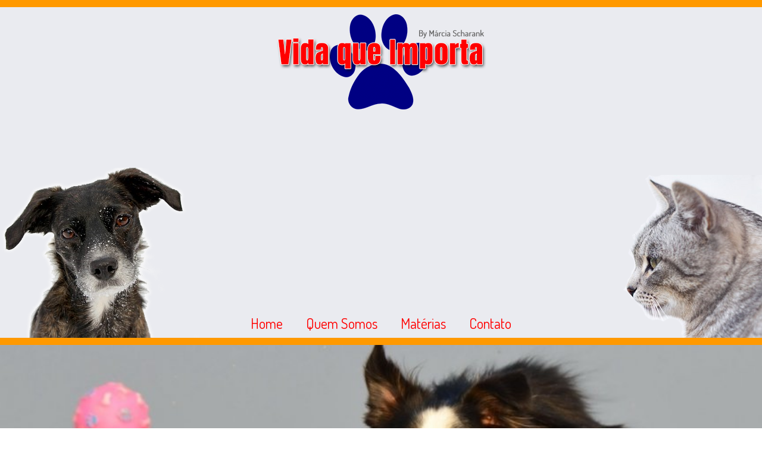

--- FILE ---
content_type: text/html; charset=utf-8
request_url: https://www.vidaqueimporta.com.br/materia/350/menino_da_exemplo_de_cuidado_e_dedicacao_com_seu_melhor_amigo_e_de_si_mesmo_usando_mascara_(video)
body_size: 5622
content:



<!DOCTYPE html>
<html xmlns="http://www.w3.org/1999/xhtml" lang="pt-br" xml:lang="pt-br">	
	<head>
	<title>Menino dá exemplo de cuidado e dedicação com seu melhor amigo e de si mesmo usando máscara (Vídeo)</title>
		<meta property="og:url" content="https://www.vidaqueimporta.com.br/materia/350/menino_da_exemplo_de_cuidado_e_dedicacao_com_seu_melhor_amigo_e_de_si_mesmo_usando_mascara_(video)" />
		<meta property="og:type" content="article" />
		<meta property="og:title" content="Menino dá exemplo de cuidado e dedicação com seu melhor amigo e de si mesmo usando máscara (Vídeo)" />
		<meta property="og:description" content="O pequeno quer apenas sensibilizar as pessoas sobre a importância de usar máscara nas saídas e na partilha de espaços comuns. Covid 19, quarentena, pandemia, cachorro, máscara, menino cuida do cachorro, Anthony Hernandez, cachorro com máscara, marciaschmian, vida que importa, Equador, protege cachorro," />
		<meta property="og:image" content="https://www.vidaqueimporta.com.br/crisoft/fotos/3501391a43criacaodesitescrisoft.jpg?/materia/350/menino_da_exemplo_de_cuidado_e_dedicacao_com_seu_melhor_amigo_e_de_si_mesmo_usando_mascara_(video)" />
		<meta property="og:image:type" content="image/jpeg">
		<meta name="title" content="Menino dá exemplo de cuidado e dedicação com seu melhor amigo e de si mesmo usando máscara (Vídeo)" xml:lang="pt-BR" lang="pt-BR" />
		<meta name="Author" content="Crisoft - Soluções em Informática" />
		<meta name="description" content="O pequeno quer apenas sensibilizar as pessoas sobre a importância de usar máscara nas saídas e na partilha de espaços comuns." xml:lang="pt-BR" lang="pt-BR" />
		<meta name="keywords" content="Covid 19, quarentena, pandemia, cachorro, máscara, menino cuida do cachorro, Anthony Hernandez, cachorro com máscara, marciaschmian, vida que importa, Equador, protege cachorro," xml:lang="pt-BR" lang="pt-BR"  />		
		<meta http-equiv="X-UA-Compatible" content="IE=edge">
		<meta http-equiv="Content-type" content="text/html;  charset=utf-8" />
		<meta name="distribution" content="global" />
		<meta name="generator" content="Crisoft ® 2005" />
		<meta name="resource-type" content="document" />
		<meta name="revisit-after" content="1 days" />
		<meta name="robots" content="Index, Follow" />
		<meta http-equiv="Content-Type" content="text/html" />
		<meta http-equiv="Date" content="2020-07-08" />
		<meta http-equiv="Expires" content="never" />
		<meta http-equiv="Last-Modified" content="2020-07-08" />
		<meta http-equiv="Location" content="https://www.vidaqueimporta.com.br/materia/350/menino_da_exemplo_de_cuidado_e_dedicacao_com_seu_melhor_amigo_e_de_si_mesmo_usando_mascara_(video)"/>
		<meta http-equiv="Refresh" content="6000">
		<meta name="DC.creator.address" content="contato@crisoft.com.br" />
		<meta name="DC.publisher" content="Crisoft - Criação de Sites" />
		<meta name="Custodian" content="Cristian Douglas Nardi" />
		<meta name = "format-detection" content = "telephone=no">
		<link rel="shortcut icon" href="/crisoft/favicon.ico" />
		<link href="/site/css_crisoft.css" rel="stylesheet" type="text/css" />
		<script src="/crisoft/java/jquery-1.6.1.min.js"></script>
		<link rel="canonical" href="https://www.vidaqueimporta.com.br/materia/350/menino_da_exemplo_de_cuidado_e_dedicacao_com_seu_melhor_amigo_e_de_si_mesmo_usando_mascara_(video)" />
		<link rel="stylesheet" href="/crisoft/css/colorbox.css" />
		<script src="/crisoft/java/jquery.colorbox-min.js"></script>
		<meta name="viewport" content="width=device-width, initial-scale=1.0">
		<link href="https://fonts.googleapis.com/css?family=Anton|Dosis&display=swap" rel="stylesheet">
	</head>	<script type="application/ld+json">
{
  "@context": "http://schema.org",
  "@type": "WebSite",
  "url": "https://www.vidaqueimporta.com.br/materia/350/menino_da_exemplo_de_cuidado_e_dedicacao_com_seu_melhor_amigo_e_de_si_mesmo_usando_mascara_(video)",
  "name": "Menino dá exemplo de cuidado e dedicação com seu melhor amigo e de si mesmo usando máscara (Vídeo)",
  "author": { 
       "@type": "Person", 
       "name": "Menino dá exemplo de cuidado e dedicação com seu melhor amigo e de si mesmo usando máscara (Vídeo) " 
	  }, 
  "image": "https://www.vidaqueimporta.com.br/crisoft/fotos/3501391a43criacaodesitescrisoft.jpg",
  "description": "O pequeno quer apenas sensibilizar as pessoas sobre a importância de usar máscara nas saídas e na partilha de espaços comuns. - Covid 19, quarentena, pandemia, cachorro, máscara, menino cuida do cachorro, Anthony Hernandez, cachorro com máscara, marciaschmian, vida que importa, Equador, protege cachorro,"
}
</script>
	
<body>


	
<div id="Crisoft" align="center">
	<header id="Crisoft_superior">
		<div class="base_superior">
	<div class="base_superior_1"></div>
	<div class="base_superior_2">
		<div class="vermobile">
			<div class="base_superior_menu_mobile"><style>
#cssmenu,
#cssmenu ul,
#cssmenu li,
#cssmenu a { margin: 0; padding: 0; border: 0; list-style: none; font-weight: normal; text-decoration: none; font-size: 14px;position: relative;}
#cssmenu {width: 100%;}
#cssmenu a {
  line-height: 36px;
}
#cssmenu > ul > li:first-child {
  background: transparent;
}
#cssmenu > ul > li:first-child > a {
  padding: 15px 10px;
}
@media only screen and (max-width: 463px) { 
	#cssmenu > ul > li:first-child > a {padding: 0px 10px;}
}
#cssmenu > ul > li:first-child > a > span {
  padding: 0;
}
#cssmenu > ul > li:first-child:hover {
  background: transparent;
}
#cssmenu > ul > li {
}
#cssmenu > ul > li:hover {
}
#cssmenu > ul > li > a {
  display: block;
}
#cssmenu > ul > li > a > span {
  display: block;
}
#cssmenu > ul > li > a:hover {
  text-decoration: none;
}
#cssmenu > ul > li.active {
  border-bottom: none;
}
#cssmenu > ul > li.has-sub > a span {
  background: url(/img/resp1.png) 100% center no-repeat;
}
#cssmenu > ul > li.has-sub.active > a span {
  background: url(/img/resp2.png) 100% center no-repeat;
}
/* Sub menu */
#cssmenu ul ul {
  display: none;
  background: #fff;
  border-right: 1px solid #a2a194;
  border-left: 1px solid #a2a194;
}
#cssmenu ul ul li {
  padding: 0;
  border-bottom: 1px solid #d4d4d4;
  border-top: none;
  background: #f7f7f7;
  background: -moz-linear-gradient(#f7f7f7 0%, #ececec 100%);
  background: -webkit-gradient(linear, left top, left bottom, color-stop(0%, #f7f7f7), color-stop(100%, #ececec));
  background: -webkit-linear-gradient(#f7f7f7 0%, #ececec 100%);
  background: linear-gradient(#f7f7f7 0%, #ececec 100%);
}
#cssmenu ul ul li:last-child {
  border-bottom: none;
  border-bottom: 1px solid #d4d4d4;
}
#cssmenu ul ul a {
  padding: 10px 10px 10px 25px;
  display: block;
  color: #676767;
  font-size: 16px;
  font-weight: normal;
}
#cssmenu ul ul a:before {
  content: "»";
  position: absolute;
  left: 10px;
  color: #ffffff;
}
#cssmenu ul ul a:hover {
  color: #000000;
}

</style>
<script>
( function( $ ) {
$( document ).ready(function() {
$('#cssmenu > ul > li > a').click(function() {
  $('#cssmenu li').removeClass('active');
  $(this).closest('li').addClass('active');	
  var checkElement = $(this).next();
  if((checkElement.is('ul')) && (checkElement.is(':visible'))) {
    $(this).closest('li').removeClass('active');
    checkElement.slideUp('normal');
  }
  if((checkElement.is('ul')) && (!checkElement.is(':visible'))) {
    $('#cssmenu ul ul:visible').slideUp('normal');
    checkElement.slideDown('normal');
  }
  if($(this).closest('li').find('ul').children().length == 0) {
    return true;
  } else {
    return false;	
  }		
});
});
} )( jQuery );

</script>

<div id='cssmenu'>
<ul>

   <li class='has-sub'><a href='#'><span>&nbsp;</span></a>
      <ul>
         <li><a href='/homepage'><span>Home Page</span></a></li>
         <li><a href='/quem_somos'><span>Quem Somos</span></a></li>
         <li><a href='/materias'><span>Matérias</span></a></li>
         <li><a href='/contato'><span>Contato</span></a></li>
      </ul>
   </li>
</ul>
</div></div>
		</div>
		<div class="versite">
			<table width="100%" cellpadding="0" cellspacing="0">
				<tr>
					<td align="left" class="td1" valign="bottom"><img src="/img/cao.png" style="margin-top:-12px;"/></td>
					<td align="center" valign="center" class="table_td">
						<div>
			<a href="/homepage">
			<img src="/crisoft/fotos/0110a08criacaodesitescrisoft.png" border="0" title="Logo Marca"/>
		</a>
	</div>						<div style="padding-top:26px;"></div>
						<div class="baseul">
	<ul>
		<li class="menu1"><a href="/homepage" class="tx24b for1">Home</a></li>
		<li class="menu1"><a href="/quem_somos" class="tx24b for1">Quem Somos</a></li>
		<li class="menu1"><a href="/materias" class="tx24b for1">Matérias</a></li>
		<li class="menu1"><a href="/contato" class="tx24b for1">Contato</a></li>
	</ul>
</div>
		
					</td>
					<td align="right" class="td1" valign="bottom"><img src="/img/gato3.png"/></td>
				</tr>
			</table>
		</div>
		<div class="vermobile">
			<div>
			<a href="/homepage">
			<img src="/crisoft/fotos/0110a08criacaodesitescrisoft.png" border="0" title="Logo Marca"/>
		</a>
	</div>		</div>
	</div>
	<div class="base_superior_1"></div>
</div>	</header>
	<section id="Crisoft_principal">
		<div id="linha">
	
			<div class="versite"><img src="/crisoft/fotos/11390a33criacaodesitescrisoft.jpg" style="width:100%;" /></div>
		<div class="vermobile"><img src="/crisoft/fotos/12390a35criacaodesitescrisoft.jpg" style="width:100%;" /></div>
		<div class="base_principal_7">
		<br />
		<div class="pad1">
	<div class="base_superior_4"></div>
	<table class="table2">
		<tr>
			<td align="left"><p class="tx18 for3">Pesquisar Matérias</p></td>
		</tr>
	</table>
	<form name="buscar_materia" action="/resultado_da_busca#linha2" method="POST">
	<table class="table2">
		<tr>
			<td><input type="name" name="buscar_materia" class="input1" value="" onfocus="if(this.value!='')this.value='';" required /><input type="hidden" name="buscar_zerar" value="0"/></td>
			<td><input type="image" src="/img/pata.png" alt="Submit" ></td>
		</tr>
	</table>
	</form>
</div>	</div>
<div class="base_principal" id="linha2">
	<div class="base_principal_textos left">
		<div class="pad1">
			<br />
			<article> 
				<p class="fonte2 tx36 for4">Menino dá exemplo de cuidado e dedicação com seu melhor amigo e de si mesmo usando máscara (Vídeo)</p>
				<p class="fonte2 tx18 for7" style="margin-top:-5px;">Curiosidades  </p>
				<br />
					<script>
		var tamanhofoto;
		if (window.innerWidth>800) {
			tamanhofoto=800;
		} else { 
			tamanhofoto=window.innerWidth-20
		}
		$(document).ready(function(){
		$(".group350").colorbox({rel:'group350', transition:"elastic", maxWidth:tamanhofoto, maxHeight:tamanhofoto});	
	});
	</script>
	<div class="versiteimg">
			<div style="position:realtive; width:500px; height:px; border: 0px solid #ccc;; border-radius: 0px; -webkit-border-radius: 0px; -moz-border-radius: 0px; overflow: hidden; float:left; margin: 0px 15px 15px 0px;">
			<div style="margin-top:0px; ">
				<img src="/crisoft/fotos/3502391a45criacaodesitescrisoft.png" width="500" style="min-height:px;"  title=""/>
			</div>
		</div>
		</div>
	<div class="vermobileimg">
		<img src="/crisoft/fotos/3502391a45criacaodesitescrisoft.png" style="width:100%; max-width:400px; border: 0px solid #ccc;; border:0px; border-radius: 0px; -webkit-border-radius: 0px; -moz-border-radius: 0px; overflow: hidden; float:left; margin: 0px 15px 5px 0px;" />
	</div>
				<p class="tx18 for3 line1" style="margin-top:5px;"><b>Anthony Hernandez com apenas 10 anos de idade, ganhou milhões de corações em todo o mundo. </b><br />
<br />
Depois que o filmaram protegendo seu amado cachorro com uma máscara antes de ir às compras.<br />
<br />
O pequeno fez as suas afirmações e basta ouvi-lo para perceber a sua infinita consciência sobre este grande vírus, que muitos subestimam e o seu grande amor pelos seu peludo .<br />
<br />
A criança é de San Bartolomé de Pinllo, Ambato (Equador)<br />
<br />
O pequeno quer apenas sensibilizar as pessoas sobre a importância de usar máscara nas saídas e na partilha de espaços comuns.<br />
<br />
Embora tenha apenas 10 anos, ele sabe o quão perigoso é o Covid-19, e que este vírus mortal pode afetar pessoas.<br />
<br />
Com isso ele se preocupa também em cuidar de seu fiel companheiro .<br />
<br />
“Eu uso uma máscara para proteger a mim e ao meu cachorrinho também”, diz o menino no vídeo popular.<br />
<br />
É sabido que o uso de máscaras é se tornou atualmente, uma parte essencial de nossas roupas, sendo seu uso obrigatório para prevenir a propagação de vírus .<br />
<br />
No entanto, a cada dia vemos mais ações inconscientes da população adulta sobre o uso indevido da máscara, ou sua recusa em usá-la. <br />
Mas esse menino nos ensinou uma grande lição e nos emocionou com suas ações.<br />
<br />
Gudy é seu melhor amigo e fiel companheiro.<br />
<br />
Ter metade do rosto coberto não é fácil, mas Anthony sabe que, se não o fizer, ele e seu cachorro correm um grande risco.<br />
<br />
Cheio de inocência e com um brilho especial nos olhos, o terno menino com seu fiel Gudy dá uma mensagem contundente e atenciosa :<br />
<br />
Use máscaras. É para a nossa saúde e a dos outros. E também, cuide dos seus animais de estimação ”.<br />
<br />
As declarações de Anthony deixaram muitos adultos sem palavras:<br />
<br />
As ações de Antônio ultrapassaram fronteiras e cativaram milhões de pessoas, principalmente porque o garotinho dá a melhor lição ao mundo sobre sua alma nobre e sua dedicação aos 9 cachorrinhos que cuida com tanto amor.<br />
<br />
Além disso, ele emociona muitos pela tristeza que sente ao saber que outra pessoa morreu com o vírus, seu objetivo é que todos façamos a nossa parte para não nos arrependermos de mais mortes e logo voltar-mos à normalidade.<br />
<br />
Com suas palavras, os internautas não pararam de elogiá-lo:<br />
<br />
«Menino lindo, como cuida do seu melhor amigo, isso é amor e responsabilidade. Se todos  os adultos fossem assim”.<br />
<br />
Outro usuário comentou:<br />
<br />
"Esse cachorro é um amor e aquela criança é um herói."<br />
<br />
Não basta cuidarmos de nós mesmos, devemos cuidar também daqueles que mais amamos, e os animais de estimação, claro, estão na primeira fila.<br />
<br />
Somos apaixonados por compartilhar atos de amor e responsabilidade para com os peludos. <br />
<br />
Não pare de compartilhar essa história em suas redes e vamos seguir os passos de um pequeno herói que dá grandes passos.<br />
<br />
<br />
<br />
<br />
***<br />
<br />
<br />
Que fofura este menino! Gratidão!<br />
 __ MárciaSchmian__ <br />
<br />
<br />
<br />
<br />
<br />
<h5>Adaptação de Texto: Vida que Importa </h5><br />
</p>
				<br />
			</article>
						<i><span class="tx16 for3 line1 b" style="margin-top:5px;">Fonte: </span><a href="https://www.zoorprendente.com/ " class="tx16 for3 line1 b" style="margin-top:5px; text-decoration:none;" target="_blank" alt="https://www.zoorprendente.com/ " title="https://www.zoorprendente.com/ ">https://www.zoorprendente.com/ </a></i>
			<br />
			<br />
					</div>
	</div>
	<div class="base_principal_textos left">
		<div class="baseul">
			<ul>
								<li>	<script>
		var tamanhofoto;
		if (window.innerWidth>800) {
			tamanhofoto=800;
		} else { 
			tamanhofoto=window.innerWidth-20
		}
		$(document).ready(function(){
		$(".group350").colorbox({rel:'group350', transition:"elastic", maxWidth:tamanhofoto, maxHeight:tamanhofoto});	
	});
	</script>
	<div class="versiteimg">
	<a class="group350" href="/crisoft/fotos/3503391a37criacaodesitescrisoft.jpg" title="" style="font-size:0px;">		<div style="position:realtive; width:250px; height:140px; border: 0px solid #ccc;; border-radius: 0px; -webkit-border-radius: 0px; -moz-border-radius: 0px; overflow: hidden; float:left; margin: 0px 0px 0px 0px;">
			<div style="margin-top:0px; ">
				<img src="/crisoft/mfotos/3503391a37criacaodesitescrisoft.jpg" width="250" style="min-height:140px;" title="Clique para Ampliar!" title=""/>
			</div>
		</div>
	</a>	</div>
	<div class="vermobileimg">
		<img src="/crisoft/fotos/3503391a37criacaodesitescrisoft.jpg" style="width:100%; max-width:400px; border: 0px solid #ccc;; border:0px; border-radius: 0px; -webkit-border-radius: 0px; -moz-border-radius: 0px; overflow: hidden; float:left; margin: 0px 0px 5px 0px;" />
	</div>
</li>								<li>	<script>
		var tamanhofoto;
		if (window.innerWidth>800) {
			tamanhofoto=800;
		} else { 
			tamanhofoto=window.innerWidth-20
		}
		$(document).ready(function(){
		$(".group350").colorbox({rel:'group350', transition:"elastic", maxWidth:tamanhofoto, maxHeight:tamanhofoto});	
	});
	</script>
	<div class="versiteimg">
	<a class="group350" href="/crisoft/fotos/3504391a38criacaodesitescrisoft.jpg" title="" style="font-size:0px;">		<div style="position:realtive; width:250px; height:140px; border: 0px solid #ccc;; border-radius: 0px; -webkit-border-radius: 0px; -moz-border-radius: 0px; overflow: hidden; float:left; margin: 0px 0px 0px 0px;">
			<div style="margin-top:0px; ">
				<img src="/crisoft/mfotos/3504391a38criacaodesitescrisoft.jpg" width="250" style="min-height:140px;" title="Clique para Ampliar!" title=""/>
			</div>
		</div>
	</a>	</div>
	<div class="vermobileimg">
		<img src="/crisoft/fotos/3504391a38criacaodesitescrisoft.jpg" style="width:100%; max-width:400px; border: 0px solid #ccc;; border:0px; border-radius: 0px; -webkit-border-radius: 0px; -moz-border-radius: 0px; overflow: hidden; float:left; margin: 0px 0px 5px 0px;" />
	</div>
</li>								<li>	<script>
		var tamanhofoto;
		if (window.innerWidth>800) {
			tamanhofoto=800;
		} else { 
			tamanhofoto=window.innerWidth-20
		}
		$(document).ready(function(){
		$(".group350").colorbox({rel:'group350', transition:"elastic", maxWidth:tamanhofoto, maxHeight:tamanhofoto});	
	});
	</script>
	<div class="versiteimg">
	<a class="group350" href="/crisoft/fotos/3505391a39criacaodesitescrisoft.jpg" title="" style="font-size:0px;">		<div style="position:realtive; width:250px; height:140px; border: 0px solid #ccc;; border-radius: 0px; -webkit-border-radius: 0px; -moz-border-radius: 0px; overflow: hidden; float:left; margin: 0px 0px 0px 0px;">
			<div style="margin-top:0px; ">
				<img src="/crisoft/mfotos/3505391a39criacaodesitescrisoft.jpg" width="250" style="min-height:140px;" title="Clique para Ampliar!" title=""/>
			</div>
		</div>
	</a>	</div>
	<div class="vermobileimg">
		<img src="/crisoft/fotos/3505391a39criacaodesitescrisoft.jpg" style="width:100%; max-width:400px; border: 0px solid #ccc;; border:0px; border-radius: 0px; -webkit-border-radius: 0px; -moz-border-radius: 0px; overflow: hidden; float:left; margin: 0px 0px 5px 0px;" />
	</div>
</li>								<li>	<script>
		var tamanhofoto;
		if (window.innerWidth>800) {
			tamanhofoto=800;
		} else { 
			tamanhofoto=window.innerWidth-20
		}
		$(document).ready(function(){
		$(".group350").colorbox({rel:'group350', transition:"elastic", maxWidth:tamanhofoto, maxHeight:tamanhofoto});	
	});
	</script>
	<div class="versiteimg">
	<a class="group350" href="/crisoft/fotos/3506391a41criacaodesitescrisoft.jpg" title="" style="font-size:0px;">		<div style="position:realtive; width:250px; height:140px; border: 0px solid #ccc;; border-radius: 0px; -webkit-border-radius: 0px; -moz-border-radius: 0px; overflow: hidden; float:left; margin: 0px 0px 0px 0px;">
			<div style="margin-top:0px; ">
				<img src="/crisoft/mfotos/3506391a41criacaodesitescrisoft.jpg" width="250" style="min-height:140px;" title="Clique para Ampliar!" title=""/>
			</div>
		</div>
	</a>	</div>
	<div class="vermobileimg">
		<img src="/crisoft/fotos/3506391a41criacaodesitescrisoft.jpg" style="width:100%; max-width:400px; border: 0px solid #ccc;; border:0px; border-radius: 0px; -webkit-border-radius: 0px; -moz-border-radius: 0px; overflow: hidden; float:left; margin: 0px 0px 5px 0px;" />
	</div>
</li>																																																																																																																																																																																																																							</ul>
		</div>
	</div>
		<br />
	<div class="base_video">
				<iframe width="100%" height="100%" src="https://www.youtube.com/embed/coKhFeztLWk?rel=0" frameborder="0" allowfullscreen></iframe>
	</div>
		<br />
	<a href="Javascript:history.go(-1);"><img src="/img/bt_voltar.png" border="0" /></a> 
</div>
		
		</div>
	</section>
	<footer id="Crisoft_inferior">
		
<div class="base_inferior">
	<div class="base_inferior_1">
		<div class="pad1">
			<a href="http://www.vidaqueimporta.com.br/contato" target="_blank">
	<div class="versite">
		<img src="/crisoft/fotos/01195a00criacaodesitescrisoft.jpg" style="width:100%;"/>
	</div>
	<div class="vermobile">
		<img src="/crisoft/fotos/02195a00criacaodesitescrisoft.jpg" style="width:100%;"/>
	</div>
	
</a>
			<br />
										<div class="base_inferior_5">
				<script async src="https://pagead2.googlesyndication.com/pagead/js/adsbygoogle.js"></script>
<script>
  (adsbygoogle = window.adsbygoogle || []).push({
    google_ad_client: "ca-pub-6698099985379757",
    enable_page_level_ads: true
  });
</script>				</div>
					</div>
	</div>
	<div class="base_inferior_2"></div>
	<div class="base_inferior_3">
		<div class="base_inferior_4">
			<table width="100%">
				<tr>
					<td class="td2">
						<div class="pad1">
							<p class="tx24 for2">Contate-nos</p>
							<div class="linha1"></div>
							<br />
														<p class="tx16 for2">contato@vidaqueimporta.com.br</p>
							<br />
						</div>
					</td>
					<td class="td2">
						<div class="pad1">
							<div class="baseul2">
	<ul>
						<li>
			<div style="padding-left:0px; padding-right:4px;">
				<a href="https://www.facebook.com/FaltandoUmPedaco/" target="_blank" title="Facebook">
					<img src="/crisoft/fotos/1199a00criacaodesitescrisoft.png" />
				</a>
			</div>
		</li>
								<li>
			<div style="padding-left:0px; padding-right:4px;">
				<a href="https://www.instagram.com/faltandoumpedaco/" target="_blank" title="Instagram">
					<img src="/crisoft/fotos/2199a03criacaodesitescrisoft.png" />
				</a>
			</div>
		</li>
								<li>
			<div style="padding-left:0px; padding-right:4px;">
				<a href="" target="_blank" title="Youtube">
					<img src="/crisoft/fotos/3199a03criacaodesitescrisoft.png" />
				</a>
			</div>
		</li>
									</ul>
</div>							<br />
							<p class="tx16 for2">VIDA QUE IMPORTA<br />
Todos os Direitos Reservados</p>
							<br />
							<a class="tx16 for2" style="text-decoration:none;" href="https://www.crisoft.com.br">Desenvolvedor:<br />
								Crisoft Soluções em Websites<br />
								® 2005
							</a>
						</div>
					</td>
				</tr>
			</table>
		</div>
	</div>
</div>	</footer>
</div>
	
<style>
body{ 	background-color: #FFFFFF;
		background-position: center top;
		margin:0px; padding: 0px; height:100%; vertical-align:top; text-align: center;}
</style>
	

	
</body>
</html>

--- FILE ---
content_type: text/html; charset=utf-8
request_url: https://www.google.com/recaptcha/api2/aframe
body_size: 267
content:
<!DOCTYPE HTML><html><head><meta http-equiv="content-type" content="text/html; charset=UTF-8"></head><body><script nonce="JVoEk6dZEYbQu6T8DqrAKQ">/** Anti-fraud and anti-abuse applications only. See google.com/recaptcha */ try{var clients={'sodar':'https://pagead2.googlesyndication.com/pagead/sodar?'};window.addEventListener("message",function(a){try{if(a.source===window.parent){var b=JSON.parse(a.data);var c=clients[b['id']];if(c){var d=document.createElement('img');d.src=c+b['params']+'&rc='+(localStorage.getItem("rc::a")?sessionStorage.getItem("rc::b"):"");window.document.body.appendChild(d);sessionStorage.setItem("rc::e",parseInt(sessionStorage.getItem("rc::e")||0)+1);localStorage.setItem("rc::h",'1768672383331');}}}catch(b){}});window.parent.postMessage("_grecaptcha_ready", "*");}catch(b){}</script></body></html>

--- FILE ---
content_type: text/css
request_url: https://www.vidaqueimporta.com.br/site/css_crisoft.css
body_size: 2192
content:
/* ---------------------------------------------------------------------------------GERAL--------------------------------------------------------------------------------- */
html, body, div, span, applet, object, iframe,h1, h2, h3, h4, h5, h6, hr, p, blockquote, pre,a, abbr, acronym, address, big, cite, code,del, dfn, em, font, img, ins, kbd, q, s, samp,
small, strike, strong, sub, sup, tt, var,b, u, i, center,dl, dt, dd, ol, ul, li,fieldset, form, label, legend,table, caption, tbody, tfoot, thead, tr, th, td {margin:0; padding:0; border:0; background:transparent;}	

html {
   height: 100%;
}
/* @import url('https://fonts.googleapis.com/css?family=Dosis:400,500,600,700'); */
body{	background-color: #ffffff;
		/* background-image: url(""); */
		/* background-repeat: ; */
		background-position: center top;
		/* margin:0px; padding: 0px;  */
		height:100%; vertical-align:top; text-align: center; 
		font-size: 100%; /* 16px */
		font-family: "Dosis", Calibri, Arial, Courier New, Helvetica, Times, sans-serif, serif, monospace, cursive, fantasy; color:#000000;
}
/* ---------------------------------------------------------------------------------BASICO--------------------------------------------------------------------------------- */
#Crisoft	img{display: block; max-width: 100%;} /* não usar o max -width para loja virtual */
#Crisoft	{margin: 0 auto;}
#Crisoft	 h1{font-weight:normal; }

#Crisoft	.fonte2{font-family: 'Anton', sans-serif;} 	
	
#Crisoft	.tx48{font-size: 3em;} 		/* 48px; */		
#Crisoft	.tx36{font-size: 2.25em;} 	/* 36px; */		
#Crisoft	.tx32{font-size: 2em; } 		/* 32px; */
#Crisoft	.tx30{font-size: 30px; } 	/* 30px; */
#Crisoft	.tx24{font-size: 1.5em; } 	/* 24px; */
#Crisoft	.tx24b{font-size: 1.5em; } 	/* 24px; */
#Crisoft	.tx18{font-size: 1.125em;} 	/* 18px; */
#Crisoft	.tx16{font-size:1em;}		/* 16px; */
#Crisoft	.tx14{font-size: 0.875em;} 	/* 14px; */
#Crisoft	.tx12{font-size: 12px;} 	/* 14px; */

#Crisoft	.for1{color:#000000;} /* formato, alinhamento e cor */	
#Crisoft	.for2{color:#ffffff;} /* formato, alinhamento e cor */	
#Crisoft	.for3{color:#666666;} /* formato, alinhamento e cor */	
#Crisoft	.for4{color:#ff0000;} /* formato, alinhamento e cor */	
#Crisoft	.for5{color:#4f4f4f;} /* formato, alinhamento e cor */	
#Crisoft	.for6{color:#c10831;} /* formato, alinhamento e cor */	
#Crisoft	.for7{color:#c1c1c1;} /* formato, alinhamento e cor */	

#Crisoft	.line1{line-height::30px;} /* formato, alinhamento e cor */	
#Crisoft	.line2{line-height::18px;} /* formato, alinhamento e cor */	

#Crisoft	.menu1 a{color:#ff0000; line-height:49px; padding-left:18px; padding-right:18px;} /* formato, alinhamento e cor */	
#Crisoft	.menu1 a:hover{color:#000099; background-image: url("../img/menu.png"); background-position: center top; background-repeat: no-repeat;} /* formato, alinhamento e cor */	

#Crisoft	 img.center {display: block; margin-left: auto; margin-right: auto; }
#Crisoft	 .img1{width:382px; height:282px;}

#Crisoft	.pad1{padding-left:10px; padding-right:10px; }
#Crisoft	.pad2{padding-left:10px; padding-right:10px; }
#Crisoft	.pad3{padding-left:22px; padding-right:20px; }
#Crisoft	 .wr{ white-space:pre-wrap;}
#Crisoft	.b{font-weight:bold;}

#Crisoft	.linha1 {border-bottom:2px solid #ff9900; width:100%; max-width:50px; margin-top:5px;} /* formato, alinhamento e cor */	
#Crisoft	.linha2 {border-bottom:10px solid #ff0000; width:100%; max-width:200px;} /* formato, alinhamento e cor */	
#Crisoft	.linha3 {border-top:4px solid #ff0000; width:100%; max-width:90px;} /* formato, alinhamento e cor */	

#Crisoft	.input1{border: 1px SOLID #666666; background:#fff1dc; font-size:14px; color:#666666; border-radius:8px; -webkit-border-radius: 8px; -moz-border-radius: 8px; width:98%; height:32px;}
#Crisoft	.botao1{background-color:#000082; font-size:36px; color:#ffffff; border-radius:8px; -webkit-border-radius: 8px; -moz-border-radius: 8px; width:360px; height:93px; font-family: 'Anton', sans-serif;}
#Crisoft	.botao1:hover{background-color:#ff9900;}

#Crisoft	.table {} 	
#Crisoft	.table2 {width:100%; max-width:430px; text-align:left;} 	
#Crisoft	.table_td {} 
#Crisoft	.td1 {width:337px;} 
#Crisoft	.td2 {width:50%; vertical-align:top;} 
#Crisoft	.td3 {width:478px;} 
#Crisoft	.td4 {height:93px;} 
#Crisoft	.td5 {width:164px; height:105px;} 

#Crisoft	.center {text-align: center;}
#Crisoft	.left {text-align: left;}
#Crisoft	.right {text-align: right;}

#Crisoft	.baseul{overflow: hidden;text-align: center;} 	
#Crisoft	.baseul ul{} 	
#Crisoft	.baseul ul li{display: inline-block; list-style: none; vertical-align: top;} 	
#Crisoft	.baseul ul li a{display: inline-block; text-decoration: none; text-align: center;} 

#Crisoft	.baseul2{overflow: hidden;text-align: left;} 	
#Crisoft	.baseul2 ul{} 	
#Crisoft	.baseul2 ul li{display: inline-block; list-style: none; vertical-align: top;} 	
#Crisoft	.baseul2 ul li a{display: inline-block; text-decoration: none; text-align: left;} 

#Crisoft	.baseul_contato{} 	
#Crisoft	.baseul_contato ul{width:100%;overflow:hidden;} 	
#Crisoft	.baseul_contato ul li{float:left; display:inline;}

#Crisoft	.base_video{display: block; width:477px; height:270px;}

#Crisoft	.transicao1:hover{-webkit-transition: 1.5s ease-out;-moz-transition: 1.5s ease-out;-o-transition: 1.5s ease-out;transition: 1.5s ease-out;	}

#Crisoft_superior	{margin: 0 auto; z-index:3; position:relative;}
#Crisoft_superior	.base_superior{display: block; width:100%; max-width:1920px; margin-top:0em;}
#Crisoft_superior	.base_superior_1{display: block; width:100%; max-width:1920px; background-color:#ff9900; height:12px;}
#Crisoft_superior	.base_superior_2{display: block; width:100%; max-width:1920px; background-color:#eaebf0;}
#Crisoft_superior	.base_superior_4{padding-top:34px;}
#Crisoft_superior	.base_superior_menu_mobile{display: table; width:100%; max-width:1920px; position:absolute; z-index:10000; margin-top:-10px;}

#Crisoft_principal	{margin: 0 auto; z-index:2; position:relative;}
#Crisoft_principal	.base_principal{display: block; width:100%; max-width:1920px; margin-top:0px; margin-bottom:22px;}
#Crisoft_principal	.base_principal_textos{display:inline-block; width:100%; max-width:1020px; }
#Crisoft_principal	.base_principal_1{display: block; width:100%; background-image: linear-gradient(#dfe1e0, #f5f6f8,  #f5f6f8); height:340px; border-radius:15px; -webkit-border-radius: 15px; -moz-border-radius: 15px;}
#Crisoft_principal	.base_principal_2{display: block; width:100%; background-color: #eeeeee; }
#Crisoft_principal	.base_principal_3{display: block; width:100%; max-width:1280px; padding-top:40px; padding-bottom:40px;}
#Crisoft_principal	.base_principal_4{display: block; width:100%; max-width:1180px;}
#Crisoft_principal	.base_principal_5{display: block; width:100%; max-width:380px;}
#Crisoft_principal	.base_principal_6{display: block; width:490px; border: 1px solid #ff9999; background:#f1f1f1;}
#Crisoft_principal	.base_principal_6:hover{background:#ffffff;}
#Crisoft_principal	.base_principal_7{display: block; width:100%; max-width:1920px; background-image: url("../img/busca.png"); background-position: center top;background-repeat: repeat-x;}
			
#Crisoft_inferior	{margin: 0 auto; z-index:1; position:relative;}			
#Crisoft_inferior	.base_inferior{display: block; width:100%; max-width:1920px; margin-top:0em;}			
#Crisoft_inferior	.base_inferior_1{display: block; width:100%; max-width:1020px;}			
#Crisoft_inferior	.base_inferior_2{display: block; width:100%; max-width:1920px; background-image: url("../img/inferior1.jpg"); background-position: center top; height:172px;}			
#Crisoft_inferior	.base_inferior_3{display: block; width:100%; max-width:1920px; background-image: url("../img/inferior2.jpg"); background-position: center top; height:380px; background-color:#000083; background-repeat: no-repeat;}			
#Crisoft_inferior	.base_inferior_4{display: block; width:100%; max-width:530px;}			
#Crisoft_inferior	.base_inferior_5{display: block; width:100%; max-width:800px; height:100px;}			
/* ---------------------------------------------------------------------------------TELAS---------------------------------------------------------------------------------- */

@media only screen and (max-width: 1920px) { /* 1920 */
	body{font-size: 100%;}
	#Crisoft	.versite{display:block;}
	#Crisoft	.versite2{display:block;}
	#Crisoft	.vermobile{display:none;}
	#Crisoft	.versiteimg{display:block;}
	#Crisoft	.vermobileimg{display:none;}
}
@media only screen and (max-width: 1195px) { 
	#Crisoft	.td1 {width:280px;} 
	#Crisoft	.tx24b{font-size: 1.1em; } 	/* 24px; */
}
@media only screen and (max-width: 1073px) { 
	#Crisoft	.td1 {width:200px;} 
}
@media only screen and (max-width: 989px) { 
	#Crisoft	.base_video{display: block; width:400px; height:270px;}
}
@media only screen and (max-width: 860px) { 
	#Crisoft	.td3 {width:400px;} 
	#Crisoft	.tx24{font-size: 1.3em;} 	/* 24px; */
}
@media only screen and (max-width: 835px) { 
	#Crisoft	.base_video{display: block; width:350px; height:230px;}
}
@media only screen and (max-width: 830px) {
	#Crisoft	.versite{display:none;}
	#Crisoft	.vermobile{display:block;}
	#Crisoft	.baseul_contato ul{width:100%; max-width:495px;} 
	#Crisoft	.baseul_contato ul li{float:none;} 
	#Crisoft	.versiteimg{display:none;}
	#Crisoft	.vermobileimg{display:block;}
	#Crisoft	.versite2{display:none;}
	#Crisoft	.td3 {width:100%;}
	#Crisoft	.base_principal_1{height:initial;	}
}
@media only screen and (max-width: 800px) {
	#Crisoft	.tx36{font-size: 1.5em; } 	/* 24px; */
	#Crisoft	.pad2{padding-left:20px; padding-right:20px; }
}
@media only screen and (max-width: 730px) { 
	#Crisoft	.base_video{display: block; width:477px; height:270px;}
	#Crisoft	.table {display:block;} 
	#Crisoft	.table_td {display:inline-block;} 
	#Crisoft_principal	.base_principal_3{padding-top:20px; padding-bottom:20px;}
}
@media only screen and (max-width: 511px) { 
	#Crisoft	.base_video{width:280px; height:230px; padding-top:10px;}
}
@media only screen and (max-width: 480px) {
	#Crisoft	.td2 {width:100%; vertical-align:top; display:inline-block;} 
	#Crisoft_inferior	.base_inferior_3{background-image: url("");}
	#Crisoft_principal	.base_principal_6{display: block; width:100%; min-width:280px; max-width:280px; border: 1px solid #ff9999; background:#f1f1f1;}
}
@media only screen and (max-width: 424px) { 
	#Crisoft	 .img1{width:280px; height:206px;}
	#Crisoft_principal	.base_principal_5{max-width:260px;}
}
@media only screen and (max-width: 413px) { 
	#Crisoft	.botao1{background-color:#000082; font-size:24px; color:#ffffff; border-radius:8px; -webkit-border-radius: 8px; -moz-border-radius: 8px; width:280px; height:80px; font-family: 'Anton', sans-serif;}
	#Crisoft	.td4 {height:80px;} 
}
@media only screen and (max-width: 319px) { 
	#Crisoft	.botao1{background-color:#000082; font-size:18px; color:#ffffff; border-radius:8px; -webkit-border-radius: 8px; -moz-border-radius: 8px; width:260px; height:60px; font-family: 'Anton', sans-serif;}
	#Crisoft	.td4 {height:60px;} 
}
/* ------------------------------------------------------------------------------------------------------------------------------------------------------------------------ */
